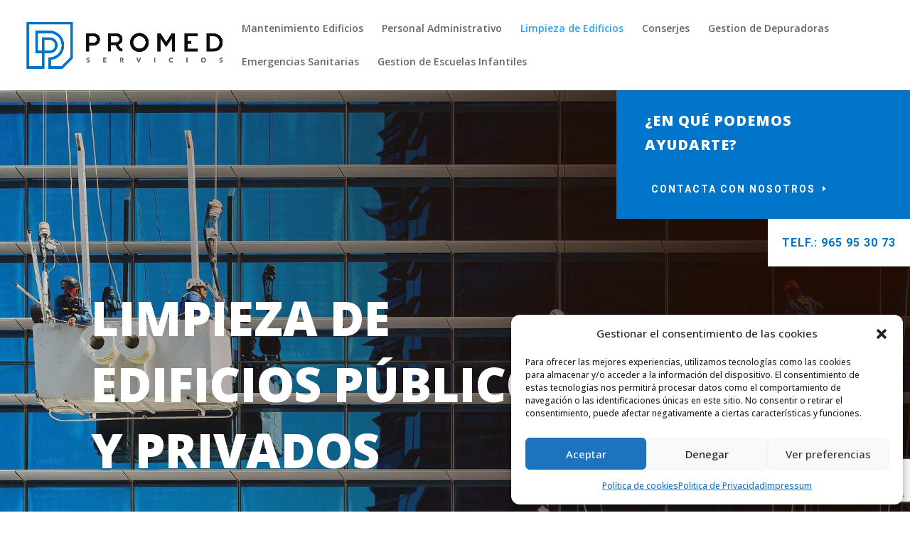

--- FILE ---
content_type: text/html; charset=utf-8
request_url: https://www.google.com/recaptcha/api2/anchor?ar=1&k=6LdrAIUjAAAAANBb5rFJ130ZnT-mhrWzacEOg8Lx&co=aHR0cHM6Ly9wcm9tZWRzZXJ2aWNpb3MuY29tOjQ0Mw..&hl=en&v=PoyoqOPhxBO7pBk68S4YbpHZ&size=invisible&anchor-ms=20000&execute-ms=30000&cb=a7yy58hv907t
body_size: 48693
content:
<!DOCTYPE HTML><html dir="ltr" lang="en"><head><meta http-equiv="Content-Type" content="text/html; charset=UTF-8">
<meta http-equiv="X-UA-Compatible" content="IE=edge">
<title>reCAPTCHA</title>
<style type="text/css">
/* cyrillic-ext */
@font-face {
  font-family: 'Roboto';
  font-style: normal;
  font-weight: 400;
  font-stretch: 100%;
  src: url(//fonts.gstatic.com/s/roboto/v48/KFO7CnqEu92Fr1ME7kSn66aGLdTylUAMa3GUBHMdazTgWw.woff2) format('woff2');
  unicode-range: U+0460-052F, U+1C80-1C8A, U+20B4, U+2DE0-2DFF, U+A640-A69F, U+FE2E-FE2F;
}
/* cyrillic */
@font-face {
  font-family: 'Roboto';
  font-style: normal;
  font-weight: 400;
  font-stretch: 100%;
  src: url(//fonts.gstatic.com/s/roboto/v48/KFO7CnqEu92Fr1ME7kSn66aGLdTylUAMa3iUBHMdazTgWw.woff2) format('woff2');
  unicode-range: U+0301, U+0400-045F, U+0490-0491, U+04B0-04B1, U+2116;
}
/* greek-ext */
@font-face {
  font-family: 'Roboto';
  font-style: normal;
  font-weight: 400;
  font-stretch: 100%;
  src: url(//fonts.gstatic.com/s/roboto/v48/KFO7CnqEu92Fr1ME7kSn66aGLdTylUAMa3CUBHMdazTgWw.woff2) format('woff2');
  unicode-range: U+1F00-1FFF;
}
/* greek */
@font-face {
  font-family: 'Roboto';
  font-style: normal;
  font-weight: 400;
  font-stretch: 100%;
  src: url(//fonts.gstatic.com/s/roboto/v48/KFO7CnqEu92Fr1ME7kSn66aGLdTylUAMa3-UBHMdazTgWw.woff2) format('woff2');
  unicode-range: U+0370-0377, U+037A-037F, U+0384-038A, U+038C, U+038E-03A1, U+03A3-03FF;
}
/* math */
@font-face {
  font-family: 'Roboto';
  font-style: normal;
  font-weight: 400;
  font-stretch: 100%;
  src: url(//fonts.gstatic.com/s/roboto/v48/KFO7CnqEu92Fr1ME7kSn66aGLdTylUAMawCUBHMdazTgWw.woff2) format('woff2');
  unicode-range: U+0302-0303, U+0305, U+0307-0308, U+0310, U+0312, U+0315, U+031A, U+0326-0327, U+032C, U+032F-0330, U+0332-0333, U+0338, U+033A, U+0346, U+034D, U+0391-03A1, U+03A3-03A9, U+03B1-03C9, U+03D1, U+03D5-03D6, U+03F0-03F1, U+03F4-03F5, U+2016-2017, U+2034-2038, U+203C, U+2040, U+2043, U+2047, U+2050, U+2057, U+205F, U+2070-2071, U+2074-208E, U+2090-209C, U+20D0-20DC, U+20E1, U+20E5-20EF, U+2100-2112, U+2114-2115, U+2117-2121, U+2123-214F, U+2190, U+2192, U+2194-21AE, U+21B0-21E5, U+21F1-21F2, U+21F4-2211, U+2213-2214, U+2216-22FF, U+2308-230B, U+2310, U+2319, U+231C-2321, U+2336-237A, U+237C, U+2395, U+239B-23B7, U+23D0, U+23DC-23E1, U+2474-2475, U+25AF, U+25B3, U+25B7, U+25BD, U+25C1, U+25CA, U+25CC, U+25FB, U+266D-266F, U+27C0-27FF, U+2900-2AFF, U+2B0E-2B11, U+2B30-2B4C, U+2BFE, U+3030, U+FF5B, U+FF5D, U+1D400-1D7FF, U+1EE00-1EEFF;
}
/* symbols */
@font-face {
  font-family: 'Roboto';
  font-style: normal;
  font-weight: 400;
  font-stretch: 100%;
  src: url(//fonts.gstatic.com/s/roboto/v48/KFO7CnqEu92Fr1ME7kSn66aGLdTylUAMaxKUBHMdazTgWw.woff2) format('woff2');
  unicode-range: U+0001-000C, U+000E-001F, U+007F-009F, U+20DD-20E0, U+20E2-20E4, U+2150-218F, U+2190, U+2192, U+2194-2199, U+21AF, U+21E6-21F0, U+21F3, U+2218-2219, U+2299, U+22C4-22C6, U+2300-243F, U+2440-244A, U+2460-24FF, U+25A0-27BF, U+2800-28FF, U+2921-2922, U+2981, U+29BF, U+29EB, U+2B00-2BFF, U+4DC0-4DFF, U+FFF9-FFFB, U+10140-1018E, U+10190-1019C, U+101A0, U+101D0-101FD, U+102E0-102FB, U+10E60-10E7E, U+1D2C0-1D2D3, U+1D2E0-1D37F, U+1F000-1F0FF, U+1F100-1F1AD, U+1F1E6-1F1FF, U+1F30D-1F30F, U+1F315, U+1F31C, U+1F31E, U+1F320-1F32C, U+1F336, U+1F378, U+1F37D, U+1F382, U+1F393-1F39F, U+1F3A7-1F3A8, U+1F3AC-1F3AF, U+1F3C2, U+1F3C4-1F3C6, U+1F3CA-1F3CE, U+1F3D4-1F3E0, U+1F3ED, U+1F3F1-1F3F3, U+1F3F5-1F3F7, U+1F408, U+1F415, U+1F41F, U+1F426, U+1F43F, U+1F441-1F442, U+1F444, U+1F446-1F449, U+1F44C-1F44E, U+1F453, U+1F46A, U+1F47D, U+1F4A3, U+1F4B0, U+1F4B3, U+1F4B9, U+1F4BB, U+1F4BF, U+1F4C8-1F4CB, U+1F4D6, U+1F4DA, U+1F4DF, U+1F4E3-1F4E6, U+1F4EA-1F4ED, U+1F4F7, U+1F4F9-1F4FB, U+1F4FD-1F4FE, U+1F503, U+1F507-1F50B, U+1F50D, U+1F512-1F513, U+1F53E-1F54A, U+1F54F-1F5FA, U+1F610, U+1F650-1F67F, U+1F687, U+1F68D, U+1F691, U+1F694, U+1F698, U+1F6AD, U+1F6B2, U+1F6B9-1F6BA, U+1F6BC, U+1F6C6-1F6CF, U+1F6D3-1F6D7, U+1F6E0-1F6EA, U+1F6F0-1F6F3, U+1F6F7-1F6FC, U+1F700-1F7FF, U+1F800-1F80B, U+1F810-1F847, U+1F850-1F859, U+1F860-1F887, U+1F890-1F8AD, U+1F8B0-1F8BB, U+1F8C0-1F8C1, U+1F900-1F90B, U+1F93B, U+1F946, U+1F984, U+1F996, U+1F9E9, U+1FA00-1FA6F, U+1FA70-1FA7C, U+1FA80-1FA89, U+1FA8F-1FAC6, U+1FACE-1FADC, U+1FADF-1FAE9, U+1FAF0-1FAF8, U+1FB00-1FBFF;
}
/* vietnamese */
@font-face {
  font-family: 'Roboto';
  font-style: normal;
  font-weight: 400;
  font-stretch: 100%;
  src: url(//fonts.gstatic.com/s/roboto/v48/KFO7CnqEu92Fr1ME7kSn66aGLdTylUAMa3OUBHMdazTgWw.woff2) format('woff2');
  unicode-range: U+0102-0103, U+0110-0111, U+0128-0129, U+0168-0169, U+01A0-01A1, U+01AF-01B0, U+0300-0301, U+0303-0304, U+0308-0309, U+0323, U+0329, U+1EA0-1EF9, U+20AB;
}
/* latin-ext */
@font-face {
  font-family: 'Roboto';
  font-style: normal;
  font-weight: 400;
  font-stretch: 100%;
  src: url(//fonts.gstatic.com/s/roboto/v48/KFO7CnqEu92Fr1ME7kSn66aGLdTylUAMa3KUBHMdazTgWw.woff2) format('woff2');
  unicode-range: U+0100-02BA, U+02BD-02C5, U+02C7-02CC, U+02CE-02D7, U+02DD-02FF, U+0304, U+0308, U+0329, U+1D00-1DBF, U+1E00-1E9F, U+1EF2-1EFF, U+2020, U+20A0-20AB, U+20AD-20C0, U+2113, U+2C60-2C7F, U+A720-A7FF;
}
/* latin */
@font-face {
  font-family: 'Roboto';
  font-style: normal;
  font-weight: 400;
  font-stretch: 100%;
  src: url(//fonts.gstatic.com/s/roboto/v48/KFO7CnqEu92Fr1ME7kSn66aGLdTylUAMa3yUBHMdazQ.woff2) format('woff2');
  unicode-range: U+0000-00FF, U+0131, U+0152-0153, U+02BB-02BC, U+02C6, U+02DA, U+02DC, U+0304, U+0308, U+0329, U+2000-206F, U+20AC, U+2122, U+2191, U+2193, U+2212, U+2215, U+FEFF, U+FFFD;
}
/* cyrillic-ext */
@font-face {
  font-family: 'Roboto';
  font-style: normal;
  font-weight: 500;
  font-stretch: 100%;
  src: url(//fonts.gstatic.com/s/roboto/v48/KFO7CnqEu92Fr1ME7kSn66aGLdTylUAMa3GUBHMdazTgWw.woff2) format('woff2');
  unicode-range: U+0460-052F, U+1C80-1C8A, U+20B4, U+2DE0-2DFF, U+A640-A69F, U+FE2E-FE2F;
}
/* cyrillic */
@font-face {
  font-family: 'Roboto';
  font-style: normal;
  font-weight: 500;
  font-stretch: 100%;
  src: url(//fonts.gstatic.com/s/roboto/v48/KFO7CnqEu92Fr1ME7kSn66aGLdTylUAMa3iUBHMdazTgWw.woff2) format('woff2');
  unicode-range: U+0301, U+0400-045F, U+0490-0491, U+04B0-04B1, U+2116;
}
/* greek-ext */
@font-face {
  font-family: 'Roboto';
  font-style: normal;
  font-weight: 500;
  font-stretch: 100%;
  src: url(//fonts.gstatic.com/s/roboto/v48/KFO7CnqEu92Fr1ME7kSn66aGLdTylUAMa3CUBHMdazTgWw.woff2) format('woff2');
  unicode-range: U+1F00-1FFF;
}
/* greek */
@font-face {
  font-family: 'Roboto';
  font-style: normal;
  font-weight: 500;
  font-stretch: 100%;
  src: url(//fonts.gstatic.com/s/roboto/v48/KFO7CnqEu92Fr1ME7kSn66aGLdTylUAMa3-UBHMdazTgWw.woff2) format('woff2');
  unicode-range: U+0370-0377, U+037A-037F, U+0384-038A, U+038C, U+038E-03A1, U+03A3-03FF;
}
/* math */
@font-face {
  font-family: 'Roboto';
  font-style: normal;
  font-weight: 500;
  font-stretch: 100%;
  src: url(//fonts.gstatic.com/s/roboto/v48/KFO7CnqEu92Fr1ME7kSn66aGLdTylUAMawCUBHMdazTgWw.woff2) format('woff2');
  unicode-range: U+0302-0303, U+0305, U+0307-0308, U+0310, U+0312, U+0315, U+031A, U+0326-0327, U+032C, U+032F-0330, U+0332-0333, U+0338, U+033A, U+0346, U+034D, U+0391-03A1, U+03A3-03A9, U+03B1-03C9, U+03D1, U+03D5-03D6, U+03F0-03F1, U+03F4-03F5, U+2016-2017, U+2034-2038, U+203C, U+2040, U+2043, U+2047, U+2050, U+2057, U+205F, U+2070-2071, U+2074-208E, U+2090-209C, U+20D0-20DC, U+20E1, U+20E5-20EF, U+2100-2112, U+2114-2115, U+2117-2121, U+2123-214F, U+2190, U+2192, U+2194-21AE, U+21B0-21E5, U+21F1-21F2, U+21F4-2211, U+2213-2214, U+2216-22FF, U+2308-230B, U+2310, U+2319, U+231C-2321, U+2336-237A, U+237C, U+2395, U+239B-23B7, U+23D0, U+23DC-23E1, U+2474-2475, U+25AF, U+25B3, U+25B7, U+25BD, U+25C1, U+25CA, U+25CC, U+25FB, U+266D-266F, U+27C0-27FF, U+2900-2AFF, U+2B0E-2B11, U+2B30-2B4C, U+2BFE, U+3030, U+FF5B, U+FF5D, U+1D400-1D7FF, U+1EE00-1EEFF;
}
/* symbols */
@font-face {
  font-family: 'Roboto';
  font-style: normal;
  font-weight: 500;
  font-stretch: 100%;
  src: url(//fonts.gstatic.com/s/roboto/v48/KFO7CnqEu92Fr1ME7kSn66aGLdTylUAMaxKUBHMdazTgWw.woff2) format('woff2');
  unicode-range: U+0001-000C, U+000E-001F, U+007F-009F, U+20DD-20E0, U+20E2-20E4, U+2150-218F, U+2190, U+2192, U+2194-2199, U+21AF, U+21E6-21F0, U+21F3, U+2218-2219, U+2299, U+22C4-22C6, U+2300-243F, U+2440-244A, U+2460-24FF, U+25A0-27BF, U+2800-28FF, U+2921-2922, U+2981, U+29BF, U+29EB, U+2B00-2BFF, U+4DC0-4DFF, U+FFF9-FFFB, U+10140-1018E, U+10190-1019C, U+101A0, U+101D0-101FD, U+102E0-102FB, U+10E60-10E7E, U+1D2C0-1D2D3, U+1D2E0-1D37F, U+1F000-1F0FF, U+1F100-1F1AD, U+1F1E6-1F1FF, U+1F30D-1F30F, U+1F315, U+1F31C, U+1F31E, U+1F320-1F32C, U+1F336, U+1F378, U+1F37D, U+1F382, U+1F393-1F39F, U+1F3A7-1F3A8, U+1F3AC-1F3AF, U+1F3C2, U+1F3C4-1F3C6, U+1F3CA-1F3CE, U+1F3D4-1F3E0, U+1F3ED, U+1F3F1-1F3F3, U+1F3F5-1F3F7, U+1F408, U+1F415, U+1F41F, U+1F426, U+1F43F, U+1F441-1F442, U+1F444, U+1F446-1F449, U+1F44C-1F44E, U+1F453, U+1F46A, U+1F47D, U+1F4A3, U+1F4B0, U+1F4B3, U+1F4B9, U+1F4BB, U+1F4BF, U+1F4C8-1F4CB, U+1F4D6, U+1F4DA, U+1F4DF, U+1F4E3-1F4E6, U+1F4EA-1F4ED, U+1F4F7, U+1F4F9-1F4FB, U+1F4FD-1F4FE, U+1F503, U+1F507-1F50B, U+1F50D, U+1F512-1F513, U+1F53E-1F54A, U+1F54F-1F5FA, U+1F610, U+1F650-1F67F, U+1F687, U+1F68D, U+1F691, U+1F694, U+1F698, U+1F6AD, U+1F6B2, U+1F6B9-1F6BA, U+1F6BC, U+1F6C6-1F6CF, U+1F6D3-1F6D7, U+1F6E0-1F6EA, U+1F6F0-1F6F3, U+1F6F7-1F6FC, U+1F700-1F7FF, U+1F800-1F80B, U+1F810-1F847, U+1F850-1F859, U+1F860-1F887, U+1F890-1F8AD, U+1F8B0-1F8BB, U+1F8C0-1F8C1, U+1F900-1F90B, U+1F93B, U+1F946, U+1F984, U+1F996, U+1F9E9, U+1FA00-1FA6F, U+1FA70-1FA7C, U+1FA80-1FA89, U+1FA8F-1FAC6, U+1FACE-1FADC, U+1FADF-1FAE9, U+1FAF0-1FAF8, U+1FB00-1FBFF;
}
/* vietnamese */
@font-face {
  font-family: 'Roboto';
  font-style: normal;
  font-weight: 500;
  font-stretch: 100%;
  src: url(//fonts.gstatic.com/s/roboto/v48/KFO7CnqEu92Fr1ME7kSn66aGLdTylUAMa3OUBHMdazTgWw.woff2) format('woff2');
  unicode-range: U+0102-0103, U+0110-0111, U+0128-0129, U+0168-0169, U+01A0-01A1, U+01AF-01B0, U+0300-0301, U+0303-0304, U+0308-0309, U+0323, U+0329, U+1EA0-1EF9, U+20AB;
}
/* latin-ext */
@font-face {
  font-family: 'Roboto';
  font-style: normal;
  font-weight: 500;
  font-stretch: 100%;
  src: url(//fonts.gstatic.com/s/roboto/v48/KFO7CnqEu92Fr1ME7kSn66aGLdTylUAMa3KUBHMdazTgWw.woff2) format('woff2');
  unicode-range: U+0100-02BA, U+02BD-02C5, U+02C7-02CC, U+02CE-02D7, U+02DD-02FF, U+0304, U+0308, U+0329, U+1D00-1DBF, U+1E00-1E9F, U+1EF2-1EFF, U+2020, U+20A0-20AB, U+20AD-20C0, U+2113, U+2C60-2C7F, U+A720-A7FF;
}
/* latin */
@font-face {
  font-family: 'Roboto';
  font-style: normal;
  font-weight: 500;
  font-stretch: 100%;
  src: url(//fonts.gstatic.com/s/roboto/v48/KFO7CnqEu92Fr1ME7kSn66aGLdTylUAMa3yUBHMdazQ.woff2) format('woff2');
  unicode-range: U+0000-00FF, U+0131, U+0152-0153, U+02BB-02BC, U+02C6, U+02DA, U+02DC, U+0304, U+0308, U+0329, U+2000-206F, U+20AC, U+2122, U+2191, U+2193, U+2212, U+2215, U+FEFF, U+FFFD;
}
/* cyrillic-ext */
@font-face {
  font-family: 'Roboto';
  font-style: normal;
  font-weight: 900;
  font-stretch: 100%;
  src: url(//fonts.gstatic.com/s/roboto/v48/KFO7CnqEu92Fr1ME7kSn66aGLdTylUAMa3GUBHMdazTgWw.woff2) format('woff2');
  unicode-range: U+0460-052F, U+1C80-1C8A, U+20B4, U+2DE0-2DFF, U+A640-A69F, U+FE2E-FE2F;
}
/* cyrillic */
@font-face {
  font-family: 'Roboto';
  font-style: normal;
  font-weight: 900;
  font-stretch: 100%;
  src: url(//fonts.gstatic.com/s/roboto/v48/KFO7CnqEu92Fr1ME7kSn66aGLdTylUAMa3iUBHMdazTgWw.woff2) format('woff2');
  unicode-range: U+0301, U+0400-045F, U+0490-0491, U+04B0-04B1, U+2116;
}
/* greek-ext */
@font-face {
  font-family: 'Roboto';
  font-style: normal;
  font-weight: 900;
  font-stretch: 100%;
  src: url(//fonts.gstatic.com/s/roboto/v48/KFO7CnqEu92Fr1ME7kSn66aGLdTylUAMa3CUBHMdazTgWw.woff2) format('woff2');
  unicode-range: U+1F00-1FFF;
}
/* greek */
@font-face {
  font-family: 'Roboto';
  font-style: normal;
  font-weight: 900;
  font-stretch: 100%;
  src: url(//fonts.gstatic.com/s/roboto/v48/KFO7CnqEu92Fr1ME7kSn66aGLdTylUAMa3-UBHMdazTgWw.woff2) format('woff2');
  unicode-range: U+0370-0377, U+037A-037F, U+0384-038A, U+038C, U+038E-03A1, U+03A3-03FF;
}
/* math */
@font-face {
  font-family: 'Roboto';
  font-style: normal;
  font-weight: 900;
  font-stretch: 100%;
  src: url(//fonts.gstatic.com/s/roboto/v48/KFO7CnqEu92Fr1ME7kSn66aGLdTylUAMawCUBHMdazTgWw.woff2) format('woff2');
  unicode-range: U+0302-0303, U+0305, U+0307-0308, U+0310, U+0312, U+0315, U+031A, U+0326-0327, U+032C, U+032F-0330, U+0332-0333, U+0338, U+033A, U+0346, U+034D, U+0391-03A1, U+03A3-03A9, U+03B1-03C9, U+03D1, U+03D5-03D6, U+03F0-03F1, U+03F4-03F5, U+2016-2017, U+2034-2038, U+203C, U+2040, U+2043, U+2047, U+2050, U+2057, U+205F, U+2070-2071, U+2074-208E, U+2090-209C, U+20D0-20DC, U+20E1, U+20E5-20EF, U+2100-2112, U+2114-2115, U+2117-2121, U+2123-214F, U+2190, U+2192, U+2194-21AE, U+21B0-21E5, U+21F1-21F2, U+21F4-2211, U+2213-2214, U+2216-22FF, U+2308-230B, U+2310, U+2319, U+231C-2321, U+2336-237A, U+237C, U+2395, U+239B-23B7, U+23D0, U+23DC-23E1, U+2474-2475, U+25AF, U+25B3, U+25B7, U+25BD, U+25C1, U+25CA, U+25CC, U+25FB, U+266D-266F, U+27C0-27FF, U+2900-2AFF, U+2B0E-2B11, U+2B30-2B4C, U+2BFE, U+3030, U+FF5B, U+FF5D, U+1D400-1D7FF, U+1EE00-1EEFF;
}
/* symbols */
@font-face {
  font-family: 'Roboto';
  font-style: normal;
  font-weight: 900;
  font-stretch: 100%;
  src: url(//fonts.gstatic.com/s/roboto/v48/KFO7CnqEu92Fr1ME7kSn66aGLdTylUAMaxKUBHMdazTgWw.woff2) format('woff2');
  unicode-range: U+0001-000C, U+000E-001F, U+007F-009F, U+20DD-20E0, U+20E2-20E4, U+2150-218F, U+2190, U+2192, U+2194-2199, U+21AF, U+21E6-21F0, U+21F3, U+2218-2219, U+2299, U+22C4-22C6, U+2300-243F, U+2440-244A, U+2460-24FF, U+25A0-27BF, U+2800-28FF, U+2921-2922, U+2981, U+29BF, U+29EB, U+2B00-2BFF, U+4DC0-4DFF, U+FFF9-FFFB, U+10140-1018E, U+10190-1019C, U+101A0, U+101D0-101FD, U+102E0-102FB, U+10E60-10E7E, U+1D2C0-1D2D3, U+1D2E0-1D37F, U+1F000-1F0FF, U+1F100-1F1AD, U+1F1E6-1F1FF, U+1F30D-1F30F, U+1F315, U+1F31C, U+1F31E, U+1F320-1F32C, U+1F336, U+1F378, U+1F37D, U+1F382, U+1F393-1F39F, U+1F3A7-1F3A8, U+1F3AC-1F3AF, U+1F3C2, U+1F3C4-1F3C6, U+1F3CA-1F3CE, U+1F3D4-1F3E0, U+1F3ED, U+1F3F1-1F3F3, U+1F3F5-1F3F7, U+1F408, U+1F415, U+1F41F, U+1F426, U+1F43F, U+1F441-1F442, U+1F444, U+1F446-1F449, U+1F44C-1F44E, U+1F453, U+1F46A, U+1F47D, U+1F4A3, U+1F4B0, U+1F4B3, U+1F4B9, U+1F4BB, U+1F4BF, U+1F4C8-1F4CB, U+1F4D6, U+1F4DA, U+1F4DF, U+1F4E3-1F4E6, U+1F4EA-1F4ED, U+1F4F7, U+1F4F9-1F4FB, U+1F4FD-1F4FE, U+1F503, U+1F507-1F50B, U+1F50D, U+1F512-1F513, U+1F53E-1F54A, U+1F54F-1F5FA, U+1F610, U+1F650-1F67F, U+1F687, U+1F68D, U+1F691, U+1F694, U+1F698, U+1F6AD, U+1F6B2, U+1F6B9-1F6BA, U+1F6BC, U+1F6C6-1F6CF, U+1F6D3-1F6D7, U+1F6E0-1F6EA, U+1F6F0-1F6F3, U+1F6F7-1F6FC, U+1F700-1F7FF, U+1F800-1F80B, U+1F810-1F847, U+1F850-1F859, U+1F860-1F887, U+1F890-1F8AD, U+1F8B0-1F8BB, U+1F8C0-1F8C1, U+1F900-1F90B, U+1F93B, U+1F946, U+1F984, U+1F996, U+1F9E9, U+1FA00-1FA6F, U+1FA70-1FA7C, U+1FA80-1FA89, U+1FA8F-1FAC6, U+1FACE-1FADC, U+1FADF-1FAE9, U+1FAF0-1FAF8, U+1FB00-1FBFF;
}
/* vietnamese */
@font-face {
  font-family: 'Roboto';
  font-style: normal;
  font-weight: 900;
  font-stretch: 100%;
  src: url(//fonts.gstatic.com/s/roboto/v48/KFO7CnqEu92Fr1ME7kSn66aGLdTylUAMa3OUBHMdazTgWw.woff2) format('woff2');
  unicode-range: U+0102-0103, U+0110-0111, U+0128-0129, U+0168-0169, U+01A0-01A1, U+01AF-01B0, U+0300-0301, U+0303-0304, U+0308-0309, U+0323, U+0329, U+1EA0-1EF9, U+20AB;
}
/* latin-ext */
@font-face {
  font-family: 'Roboto';
  font-style: normal;
  font-weight: 900;
  font-stretch: 100%;
  src: url(//fonts.gstatic.com/s/roboto/v48/KFO7CnqEu92Fr1ME7kSn66aGLdTylUAMa3KUBHMdazTgWw.woff2) format('woff2');
  unicode-range: U+0100-02BA, U+02BD-02C5, U+02C7-02CC, U+02CE-02D7, U+02DD-02FF, U+0304, U+0308, U+0329, U+1D00-1DBF, U+1E00-1E9F, U+1EF2-1EFF, U+2020, U+20A0-20AB, U+20AD-20C0, U+2113, U+2C60-2C7F, U+A720-A7FF;
}
/* latin */
@font-face {
  font-family: 'Roboto';
  font-style: normal;
  font-weight: 900;
  font-stretch: 100%;
  src: url(//fonts.gstatic.com/s/roboto/v48/KFO7CnqEu92Fr1ME7kSn66aGLdTylUAMa3yUBHMdazQ.woff2) format('woff2');
  unicode-range: U+0000-00FF, U+0131, U+0152-0153, U+02BB-02BC, U+02C6, U+02DA, U+02DC, U+0304, U+0308, U+0329, U+2000-206F, U+20AC, U+2122, U+2191, U+2193, U+2212, U+2215, U+FEFF, U+FFFD;
}

</style>
<link rel="stylesheet" type="text/css" href="https://www.gstatic.com/recaptcha/releases/PoyoqOPhxBO7pBk68S4YbpHZ/styles__ltr.css">
<script nonce="iy-jGJAGSYp7y6g1iKBoxg" type="text/javascript">window['__recaptcha_api'] = 'https://www.google.com/recaptcha/api2/';</script>
<script type="text/javascript" src="https://www.gstatic.com/recaptcha/releases/PoyoqOPhxBO7pBk68S4YbpHZ/recaptcha__en.js" nonce="iy-jGJAGSYp7y6g1iKBoxg">
      
    </script></head>
<body><div id="rc-anchor-alert" class="rc-anchor-alert"></div>
<input type="hidden" id="recaptcha-token" value="[base64]">
<script type="text/javascript" nonce="iy-jGJAGSYp7y6g1iKBoxg">
      recaptcha.anchor.Main.init("[\x22ainput\x22,[\x22bgdata\x22,\x22\x22,\[base64]/[base64]/[base64]/ZyhXLGgpOnEoW04sMjEsbF0sVywwKSxoKSxmYWxzZSxmYWxzZSl9Y2F0Y2goayl7RygzNTgsVyk/[base64]/[base64]/[base64]/[base64]/[base64]/[base64]/[base64]/bmV3IEJbT10oRFswXSk6dz09Mj9uZXcgQltPXShEWzBdLERbMV0pOnc9PTM/bmV3IEJbT10oRFswXSxEWzFdLERbMl0pOnc9PTQ/[base64]/[base64]/[base64]/[base64]/[base64]\\u003d\x22,\[base64]\\u003d\\u003d\x22,\[base64]/DuDfDqhnCrsOlwp1fw6Acw5/[base64]/CksKqwpNjw4McwrlAw4zDtWnCiWDDl17DrcKZw5HDszB1wpRTd8KzG8KSBcO6wpDCs8K5ecKawpVrO1dqOcKzDcOmw6wLwoJBY8K1wp4/bCVjw6prVsKSwo0uw5XDmmt/[base64]/Dl8KWNB8qw7MJWsOzwpAkccONW2hbdMOuI8OTbMOuwpDCjmLCtFgIM8OqNSbCtMKewpbDgUF4wrpEOsOmM8Oyw6/DnxB4w5/DvH5Sw77CtsKywo7DicOgwr3CuULDlCZmw6vCjQHCh8KkJkg5w5fDsMKbEVLCqcKJw7gYF0rDgFDCoMKxwqbClQ8vwovCpALCqsOnw5AUwpAjw6HDjh0KGMK7w7jDrUw9G8OnUcKxKTLDhMKyRgzCpcKDw6MGwr0QMyXCrsO/wqMZY8O/wq4dT8OTRcONIsO2LSVcw48VwpRUw4XDh1jDpw/CssOmwpXCscKxFsKjw7HCtjHDvcOYUcO6eFE7MhgENMK9wpPCnAw6w7/[base64]/Do8O5w7vCo2gmwotpwqvDvAPCj2JQwpHDmsKTwrDDjVtQw6hpLMKWCcOQwpYGWsK5CUU8w4vCmhjDusKswrEWFcK5GycywqA5wrkQNgTDkgYyw7EBw61nw5nCkUPDuHwCw53CkBkII1zCsl9QwoHCl07DikPDh8Owejcjw7bCrSjDtD3DmcO3w6nCksKQw558wpoBRB/[base64]/DqGzDsTt5XBhVw51HCMKkAMKOw4cVF8KtG8KIRlsAwq3Cn8KVw73Ck0vDhDrCiXZTwqoNw4djw7jDkhlAwrXDhU0pJ8OGwrtmw5HDtsOBw5o2w5F/I8KhA1LDjDEOOcOeLDkEwoHCosOhPMO/Mn0Pw4FYZMKaJcKZw7FJw7nCqcOfWBYdw68dwpbCgRXCv8OcWcOgFxfDlMO8wph+w64Yw4jDuDzCnXlSwolECijDjGQ+JMOCw6zDjEUnw7fCtsO/G14hw4HCv8Ogw5zDocOHS0JVwqwHwprChQc4aD/DmBvCsMOSwq/[base64]/DuMKew5BjaMKPMiDDkFhYwqx8wrHDncOwZcOdwpTCo8KrwrnCtFpgw67Cu8KSLxrDrMOhw7wtCMKzGBEeCsKvcsOcw6rDjkcZE8OJaMObw6PClDfCkcO6RMOhGg3CrcKcKMK1w5w/bzcrRsKcPcOCw6fCucK2woNMdsKyf8OXw6VIw6bDpsKcBkrDkDU6wq5NLHVtw4bDtznCscOjSnBIwrcsOlbDucOwwoLDgcOfwrbCg8OnwoDCqzRWwpLDiXDCsMKOwowcZynDvsObw43CpcKlw6FOw43DrE91QGPCm0nCoFt9d1DDj3kJwrfCuVE6BcOEKURnQMKCwr/DsMOIw4fDuGEcHMK3D8KNFcOiw7EXLMKQHsKxwoTDr2TCpsOBwrlXwpnCsCRDN3/ChcOzwpRiBEV4w4ZZw5UGTsKLw7TCl3hWw54mNyrDnsK6w6hTw7/Dr8KeZcKPWit8Ag5Se8OwwonCqMKyYRQ/[base64]/w7LChVtAPsKSw7zDlsObwpwkwqbDniJFQMKcIHwLEcOvw7o9JMOPWcOUC3rCuilUI8K9XyrDgcO8VyLCssK7wqHDl8KKMsO8worDkmLCtMOZw6fCiBPDlFbDlMOwT8KBw6ERYQxYwqgKCBU2w7/[base64]/CjjALK8OHD8KUTMO6w4RlGRHDpcOcw5zDh8OCwp/CmcKlw50BDsKMw5TDmcKwXjDCtcKHXcOww6xnwr/Cj8KUwo5HF8KsHsKBwq1Tw6vCrsKhTEDDkMKFw7/DrXsJwrEPYsKfw6dpZ3rCncKcQ1gewpbColVgwpLDlnbCizHDpjfCtnd8wprDtMOdwpLCusOHwqMYQ8OxVcOiTsKdDRHCrcKgMT9mwo3DuD5cwrlZAx8FGGI0w6HChMOuw6XDocK5woAPw5hRSWcrwppEew7CicOiw4nDmcKcw5vDmQPDvVF4w4HCpMO0LMOgXCTDsH/DrEnDucKZRg8wRE3Cpl7DqsKPwqA7FQR6w6fCnh9FUATCimPDrVM6cRnClMO5D8OpSxZ/woRrC8Kaw6IyTF4gX8OPw7rCi8KJTihIw7zDpsKHN1ARU8OWG8O7RyXCjTUjwr7Dj8KjwrcdJFnDtsO9DsK2MULCly/[base64]/akbCsjFsw7PDqkXDm8KhdsKmc8KUZRjCpcOfTVHDrQkwDcKRfMOkw7ERw5haLAFjwo1Dw581TsO0P8KWwpU8PsKpw5zDosKFIRR4w4Jvw7LDogM9w4jDmcKGOB3DqsKWw4gSB8OTK8OkwpXDm8OzXcOqFDEKw4g6I8KQTcKww5rChiE4wodFIxR/wr3Do8KHJMOVwqYmw6PCtMOqw57CnXpvH8OzH8OPfwbCvQbDtMOBw73DpcO/wo3DvsOeKkhawqpBQiJ+Z8O+JyDDhMOoCMKLE8OdwqPComjDiFs0wrZDwplEwozDiDpnKsKLw7fClwp1wqN7FsOsw6vCv8OYw7AKGMKkHF1Mw6HDhsOEbsKpdsOZCMKGwoBow7jDq2J7w4V+Mwlsw7/Dk8O1wqDCujNJc8O4w4PDtMKhTsOUHsOSex45wrplw5XCksOowpPCuMKrHcOcwqwYwr8wTsKmwpHCqRMcP8KaAcK1wpt8LSvDpUvDngrDhkbDsMOmwqhcw7bCsMOnw41eTyzCjwnCogB1w4taaEfClAvCn8K3wpdWPnQXw5bCi8KRw4/Cg8KqMAVbw48Twr8CCQVKdcK1USDDr8Olw53CksKuwrnDoMO/wprCtWzCkMOGUALCrSALOlhFwrzDqcO0f8KdFsKSB1nDgsK0w7UeQMKiBGVQV8Kzb8K+cBnDg0zDmMOGwpfDrcKoXcOGwqrDs8Kww7zDt2wrw5olw58TGmwpITQDwpTClmXDmnjDmQTDujfCsm/DrgfDm8Oow7A5CFnCmWRDB8O7wpoAwq/DgcKcwr4jw4sKPcOOEcOUwr9NIsKkw6fCisK3w7E8w5Rww4ZmwpBEFMOswpdqOh3ClnNpw6HDgQTCtcORwooFF0DCgAlAwrpHw6cROMOHZcOhwqEAw7lRw610wrlPfn/[base64]/NcOHUsKAwqVyw7FXEHh3UMKZw5EAKcOow6bCocOJw7sZOhDCuMONUsO+wqLDrVTDhTQNw40bwrt1wr9lKcOeYMKvw5o5eE3DglvCiXLCk8OLfxlaFBMZw57Csh9OHsOewrtSw6VEw43DiB3CsMOXB8KeGsKSIcOEwqMbwqo/Z10GOm5rwr81wqM9w4M4NxfDg8KjLMOCw6x4wqPCr8KXw5XCiWNMwpvCo8KzfMKrwpTDvsKIOHPCmFrCpsO9wo/DqMOIPsOlQD/CncKbwqzDpBHClcOJO0rCoMK5ch0Qw448w7bDgjTDt3LDsMKxw7kfG3rDlUnDlcKNTsOEWcONcMOdfgTDhHxLwrZDPMOyRUUmZw5Ew5fCr8K6EDbCncOswr3Cj8O6H15meW/DncKxdcOfR3w0Kk8bwoHCjRt3w6HCvsObAygbw4DCqcKPw7hjw5daw7TCh0Y1w4spSzx2w4fCpsKcwrHCijjDqBFdLcOnPsK9w5fDrsO2w74uBmh/ZFwUS8Ofa8KDMMOJVWvCi8KXRMKZGMKcwr7DuxPChBwbV1s0w5zDiMKUDiTCsMO4c3nCjsK6CSXDuArDk1/DpAPDuMKKw4o6wqDCsWZlfEvDjMODYcKDwqETfGPCp8OnHx85w5w8PzZHSBg6worDoMOcwqAgwoDCpcKaQsO1OMKtdSXClcOof8OLHcOtwo1bWDjDtsOtEsKKf8Orwqhuby4jwrnDomQ+FcOKwqXDr8K/wpM1w4XCvDNsKWNWIMKIBcKAw7g/wp9xfsKcc0pWw5zCkzTDjXXCmcOjwrXCk8Ofw4Ffw4o/SsO/w4zClMO4alnCiSZOw7PDmVZCw50QVsO4dsOtLiEjwotodsOCw6rCnMKZGcOHGMKOwqlDT0fCn8KQPsKcXcKrOCo/wotDwqgRQcOhwrXCncOnwqJPB8KgdnAvw5MUw5bCoFjDo8K9w48xwr/Ds8KUF8K/DcK2ZxUUwooPKA7Dv8OLBUZjw5PClMKsTMOTDBzCt3TCiTEjScKmUsOBY8O5TcO7fsOSB8KGw5vCoDTDon7DtsKNaUTCjFXCkcKvY8K5wr/[base64]/CjyfCpVfCvETDv2tHwp9RTG42D8K/[base64]/Crn7ClAHCjEbDl8KCCEnCkMKZFMKtSMK6Gwpgw7rCuR7DlSMSwp/CrsOWw59AKMKfAy01IMKMw5wWwpvCqMOTAMKncxRxwp/DlT7DuxAqdwnDjsO5w409w4J6w6zCsVHCv8K6Z8Oywpl7LcOxCsO3w5vDkXAVAsOxdRnCqhHDox0kYsOXwrXCrj4mK8KYwr1SdcOHYDnCrsKwZsKpScO/[base64]/CgsOWwp7DmsOmw684J8KKK8O7w6jDh8K7wpNcwp7DvMODRVAIWRl+w45cUFoxw44XwqYGGijCmsKxw7s2w5NRbxbCp8OzTyPCqBoOwpLChcK+czLDg34AwrDDoMKWw4LDksKswqAtwppPOloLbcOaw4XDvQjCv2VJew/CoMOvWMO+wpfDk8Kgw4bCjcKrw67CqyJ3wo8JAcKaRsO8w6PCgmwxw6UmVsK6FsKZwozDlsO5wp1EHcKiwqcuCMKnXgdmw47ChcKnwqnDlg0BZX5Ga8KiwqbDiDl0w700T8OGwqt3T8K/[base64]/Cok7Dlx5fL8OgwqbCo8KAFz5fKcOtwrp5wqzCp0zCscKoE2UCw5phw6hYCcOdEB4DOsOBDcOgw6fCuCBqwrIHwo7DgGoRwrsvw7nDusKgecKOwq7DoSt9wrRAOSh6w7DDpsK3wr3DqcKcQk/Dt2bCisOdUAE1EHzDicKYf8ObUQk1ISgrL1HDk8O/[base64]/DhsK4w7VmwrXChMOkXsOhCsOfKD7Cm8Orw6dgwpAKwpw/UAHCmxnCnCpqEcOjDE7DqsKhBcK4Rn7CucOpPMOvBQfDhsO9JlzDjEvCrcOAS8KcZ23DksKTOU8McmN0Q8OJI3kiw6pUBMKKw6NCw7DCllU7wojCp8K4w7XDgcKDGMKgczs8PScody/CuMOQNkMSJsKkbkbChMKCw73CrEQqw6XCscOaaTYMwpQcKsKeWcK0Rj/Cu8OCwqcvNmPDhcOvGcO6w5Yhwr/DnBPCpzPDsAVNw50fwqLCkMOUwpgQCFXDlcObw43Dlkt3w4LDg8KeHMKKw7bCvwjDqsOIwp7CrMKnwoDDgMOaw7HDq1/DisOXw4dCZRphwpDCvMKOw4rDnw18HQnCumRoHcK5f8OowonCi8K1wr1kw7hVUsOCXRXCuB3DpGbCqcKFF8OCw59DIMOXWcOuwqXCk8OJPsOJWcKCwqbCpVoaJcKYTRLCnWrDsUrDm2EMw70uAnLDkcKZwo/DhcKZOsKLIMKYQMKJbMKZBmBZw48AXm44woHCpMOqDDvDssK/McOrwpIzwqQOQ8OxwpDDrsK8KcOjCCHDjMK5KCNteWbCj1dLw7M2w73DgsOFYMKObsKRw45dwqAaWVhgAlXDkcK4wp/CscO/S0xUVcOWICUqw6FNGDFRAMOVXMOlCyDCiGfCoQFmwr3CuEjDlyDCkX0yw6lxcz82VMK5XsKONil/AjVBEMOPwrLDiDjDrMOYwpPCiV7CgsOpwpwIPyXCksKYTsO2L2xLwopZwqfChsOZw5PCoMK3w5VrfsO+w7hJS8OuE0xFUzPDtVPChmfDscKrw7zDtsKawqHCt1xLKsOFVBDDgsKmwqUrFUPDr2DDl2LDkMKvwpHCusOTw7d8OlXCqxDCpVtvH8KpwrvDmB3Cp3/CqVVlBMOow64uLT4LMsKwwqojw6fCrsOVw5xxwrjCkig5wqTCqgnCvcK2wpRdbV3CqAzDnmTCtA/Dq8O+wpVswrnCjSAlAMK8dh7DjxUvLATCsQ3DsMOpw77CsMOywp/DpwHCkV0JV8OfwozClsKoR8Klw71wwqrDjsKew61xwrwRwroWLcKnwrpIdMOCwqc/w5VyY8KUw7lqw7HDt2VEwqXDm8O5cWnCkR1iOTLCs8Osb8O9w5zCssOgwq0LAXzDhMO0wpjCp8KmX8Oncl7Cjy5Twrphwo/CgcK7wqPDp8K7X8KEw7BowrQMwqDCm8O0VmxUQFV7woZ7wogYw7LCqMKCw4/CkzjDi0bDlsK9ASrCrsKIXsOre8KZeMK4aAfDrsOfwqoRwqnCiWVxIHjCncKuw5FwY8K/MBbClljDtG80wql7TyV8wrUresKWGX3ClR7CgsOiw5FdwpE/w7bCiybDtsKIwplZwq96woJmwosXQg/CssKvw58rKMKZY8O/[base64]/CrMKOa8O4wqPCqcOfw7XDnj8pw7zCrhEUwotQwoZuwqjCg8OtaErCq1Vqbx0QIhdUMsO6wrsLW8O0w54/[base64]/wod+QEvCrcKfwr3DocO6wq/Ci8KOw5xRQMOAN09Qw4rDisOWQlbCq2FXNsKgI0fCpcKaw4xiSsKVwolWwoPDgsOdC0tuwoLCv8O6Mh8pwonDugTDh13DisOSOcOqGwc2w4LCoQLCtzbCrBhlw6tfFMO4wrTDlj97wrdCwq4CQMO5wrgqGQLDggbDm8K0wrpeLMKfw6dtw7Eiwo1jw7BIwpVmw4/Dg8KfMEjDin94w65rwqDDrEPDj3Rww7hJwqh8wqxzw5vDhXoGQcKpBsOqw6/Do8K3w448w7vCpsOjw5LCoSQvwoEjwrzDnTjDpivCkFvCpmbCi8Onw7bDkcOYH31awoIUwqDDnlfCocKfwqTDnjFbPnnDiMO2RzclN8Kdf0Afw5vDgDPCvsOaNirCmsK/LcKIwo3DicO6wo3Dl8KWwo3CpnJZwqsdKcKLw4w7wrUmw5/DuFrCk8OGSijDtcOtcSjCnMKVUXcjFcO8f8OwwonCosOEwqjDg0wPcmPDo8K4w6A5wpXDuBnCicOvw4rCpMO4wpcIwqXDhcOLGwvDrypmFwfDiCR0w65/BUDCoxTCk8KtIRHDucKEwoYzNTpFJ8KOL8OTw7nDlsKNw6nCnmMAcGDCpcOSAMKtwqd3ZVjCg8K6wrnDnwEuHjzDucOFVMKlwrzCimtmwp9Aw4TClMOqbcOUw6PCokTDkxFew6rDmjBmwpLDl8KfwpXCl8OwYsObwprCiGjCk03CqUNRw6/DtVTCnMK6HVACbcOiw7jDqyBvHT/DhMKkNMKQwqXDvgDDmsK2BsOCHkpzZ8OhSsOGTiEfQMOyCMONwobCjsKHw5bDkwobwrl7w6HDl8KOP8K3WsKsK8OsIcO5Z8Osw7vDkmPCrFHCt1JgPMORwp/[base64]/CkjdEZE7CjQzCtyPCpMOmNxDCpcKkw7/DvUh2w4xGw6vCggnDhMKPEsOww7TCosOkwqXCl1Vgw6TDvQR+w4LCjcKEworCgB1/wrzCsHfChsK0LcKiwpXClWcgwoxNUF/Cn8KmwoAMwqpgWTdjw67Dkhpwwr1+woDDhAs1JDJIw5MnwrrCuFctw7Fnw4nDsV3Dm8OCN8OXw4TDlMORX8O3w6xTHcKQwr0OwowYw77CkMOvI3B7wr/CvcKGwrEZw5LCiTPDscKvCDzDqhFAwpbCqsKowq9bw7NaOcKZeUgqGTNOesKgNMKCw657RCzDpMO2WH3ClMOXwqTDjcKqw4suRsKLAMONLMOvM3s7w4YgAyDCrsKZw4UHw4MFTyVlwofDoz/DrsOHw4V2wpRRZsOMDMOlwr45w7ZHwrPDoRfDosK2CTlYwrnDtw/[base64]/Dhw3CvsOKKl7CiMKDcUR5PcKqIsKnK8ONwqVYw6/[base64]/[base64]/CnMOhJzR5w6gTAMKYWBjDqsKGwpVHJsOJSG3DtMOLDcKhAHQJEsKAFy1EIx09w5DCtMOBNMOSwol/ZQPCl2jClMKgezYmwpgkKMK+NhfDi8KTTgZjw4zDgMKTCkxtEcK9wrsLB1IkWsK2eFjDuk7CiXAhUx3DvDR8w6NwwqVnCx8JeUrDpsO5wrFJXsK7Pipld8K7R3gcwqobwrTDplJzYl7DgD/[base64]/[base64]/ChETCpcKSwpxkOCxMwrbCpMObw6Q7w7rCm8Ohwp4jXsOEaWrDizIte0DDpkDDnsOPwqJewrhzKwtFwp/DlDREWBNxYsOVwoLDpQrDlMOUOMKQVgB3aiPCnWDCj8Kxw6fCnxfDlsOuMsK+wqQgw73Dp8O+w4pyLcO5M8OCw6LCnDtMPkTDijzCgSzDmcK/[base64]/DsnFEwr41wrlhVsKuwoLCmBwNwqd6OxA9wrHCum3DpcKXdcOLw4DCrSFudiHDmCRtSE/DhHd/w6VmS8ODwrJ1QsOGwohEwotuM8KCLcKTw77DpsOQwpwLGFHDjljCm1ItQXkkw4ELw5TCjMK/w78/[base64]/[base64]/[base64]/CuyBNw6Vtw55Jwqcuw57CvMKjw5TDu8OhwpZmbiU2DVjClsOuw64tccKTU18xw5g3w5fDhMKyw58mw78HwofDjMOQwoHCmMOrw6h/[base64]/w7rDicK3a8Ofw6sywo/DtMKWwq5Zw7zCrsKrQsOuw7M6VMOKfxlUw53CmsKewoE2HlXDpUPDuHMlI397w4HCg8OCwrfCnsK3c8KhwoXDl0IWNsK4wq18wrPCk8KXFxHCoMKrw7PCiy0nw7LCh0t5wo41IcK+wrgtHsOJEMKUM8OyPcOKw4XDk0fCncOqXkwqJULDnsO6S8KDMiY/Bzg1w4pOwopKbsKHw6cZbzNfBcOSacO6w5jDiAnCvMO1wpXCux/Dux3DqMK3LMOtwqRrcMKCG8KSTA3Ds8OiwrXDiUF/wo3DoMKJRTzDk8K0wqLDhgnDkcKIX3Iuw69+IMO/wqMRw7nDngDDph0eWcOhwqQFG8KneAzChGlVw4/[base64]/w5jCncKOf8O6w67DriPCisOlGsOsw7zDjRPCizLDnMOcwpkXw5PDgUPDtMODW8OfEn7DjMKEKMKSEsOKw4cmw7Vqw44mYUXCkVHDgArCn8O2E2M3DyvCmHEywrsOXQTDpcKZMAckG8KZw4JPw6vCt2/[base64]/DrgHCpRXCnAUGZsOPNsKkwpUOTmrDmMKEKcKbwoPCvjoCw6rDssKVUShkwpoHS8KOw7BRw7bDlHjDv3vDryvDmAgRw65YLTXCp2/Ch8KWwp1EaxDDssK/ZDYHwqLDl8Kqw5nDthplKcKFwoxzw4QaIcOuKMObA8KVwpoQOMOiGsKiUcOYwrbCisOVYQsPaBh9MQlUwrFhwp7DlcKvfsKEGiDDrsKsSxwUWcOZI8Oyw5HCt8K9cThWwrHCqinDq0vCp8OswqjDtwFLw4cIBx/ClULDqcKMwr55DCZiYEDDjXvCs1jCgMOBTcOwwpjDlCh/wofClcKYEsK3SsOKw5dLNMOSQkcVIsKBwrltEHxFK8OdwoALCzkUwqHDqBJFw4zDjsKPS8OMS0PDk0QRf3zDsD1RUsOFWMKAccO4w5vDicOBJSsJBcK3cmnClcKGwpBHPUwwf8K3JQFEwp7CrMKpfMK2OcK/w7XCnMODEcKtHsKcw7DDnsKiw6lpw4DDuFQNbV14c8KuA8KhZBnDpcOcw6BjHQAyw5DCrsK4Y8KoPzDCj8OqbXFWwqAaccKpNsKSwpAFw5o4Z8O5w68qwrhgwovCg8K2DhxaCsKof2rCqG/[base64]/R3LDr8K7G8KwJW7DpMOLX8OqN1vDqsO6CMKKJS/Cm8KkF8O/w5krw74cwqPDtMOfCcK3w7kew7hsYWfChMO5T8Kpwo7CvMKFwrM8w43DksK9ex0Jw4DDnMO0wp5Vw6rDusKuwpoEwo7CsVnDs3d3LSBdw4kew6/ClW7CsR7CtUh0RmALY8OCJMObwqrCpzHDqlDCn8OnY38bTMKMDSclwpVKXVAHwo0nwqzCj8Kjw4fDg8OKaxpAw7bCnsOPw7A6EcKdNVHCmcODw41Ewrt6XyrDv8O/ICBSJQTDtBzCgAw2w4Qnw5oDNsO0wqh8OsOpw4kBNMO1w7MVKHsYLRBWwojCmio/amvCllglA8KWXhQEH2prbh8mMMOJw6LCh8KLw7tSw6AHasKbOMObwqMbwpXDgMO7PCg/EWPDrcO2w4RyScOWwq7Cimp3w4DDnznCtcK0FMKhwrpqDG89MytvwrxuXgbDscKjKcOydsKoZMKMwo3DhMOaUFRMCDHCpcORd13Cr1PDpQA6w5ZEDMOTwrRVw67DpVcrw53DhMKZwrRwYMKOwqHCvwHDvMK/w5JVByYlwoXCi8O4wp/[base64]/[base64]/[base64]/DgsOyecKJWWx8fMK7OHVJwrE6w57CjcOodCvCvFJpw57Dt8Orwps4wqrDrMO6w7bDslnDnTpNwozCj8OJwp8/KSNiw5dCw60Rw5rCvlx1eVnClxbDsRRPPQ4XAMO2FX8ywq1SXT8mXQHDmGcfwrTDocOCw6IiNVXDinAqwqURw6PCsCFjXMKedGpgwrZ4EMKrw5MMwpHCr3w9w67DocODIBLDmxXDvSZOwq88EsKiw6cbwr/[base64]/[base64]/DkhFew7h3w4EjwqfCi0lhw7nDs27CgsO/RlNRKEEnw5rDqEMbw5VDCQI0byVcwpxew7zCs0LCoybCl1Ncw70ywpUmw6xMScK1I1/DqEHDlcKzwrMYP2FNwozCqB0qXcOZUMKlF8O0PWAdLcKwFCpUwrkhwqJCUMKTwqLCjsKSXMOgw63Duzh/NFDCulrDlcKJV2LDu8OxWRIkGsOrwrgtOGPDi1vCpAvDtMKlETnCiMOYwrspIjEEA0TDpF/Di8OvVW4Vw6ZVfRrDmcKywpVbw6thIsK1wpEKw4/[base64]/wr/[base64]/Cs37Di8KqFy7Do31yw5XCuMKTw7vClkl0w6NIU37CgDBqw4/DrMOICMO+bH44Q2TDpy7CtcK+worDt8OFwrjDlsOowq1cw4XCvMO4XDwawrBewr/CpVTDosO/w4RWQ8Oqw6McEcKxw7l0w7YLMFjDrsKMRMOID8OYwp3CqsO1w6Z2YGQzw6rDr2RcbFnCm8K0Hk5Dw47Do8KhwqIBUMO1GUt8MMOFKMO9wr7CnsKRB8KnwoLDrcKqVsKOIcKxbC1Dw6FOYDo/esOMO39HcAbChsKIw7QIfDR0OcKcw4HCgitfJx9eHsKNw5/[base64]/Ct8KUw7zDtlRAUsOGw7zDt8OGccOFw7BfwpHDpsOETMOMRsOOw4/Cj8OzJVUmwqUgPcKCGsOww6zDq8K8DiNPYcKiVMOfwrwiwrXDpMO+BMKiUcKWHzTDl8K1wrAKUcKEJBg9PMOEwqN4wpoRfcKnLsKJw5p3wrRFw6rDmsOjBgrDssOpw6o0AyXCg8OlEMOYNg3Ch2LChMOBQ0h5KsKgPsK/OBQpb8KJOcONU8OqOsO8Ckw/IlwjbsKIAwxOXGXDpUx1wpoHW1wccMOVZjjCtXRcw79Xw6FRaX9yw4HCn8KMREVewqx/[base64]/DpSBsw4jDuX08wqXCncOfw6vDoUXCjz7ChXZ9Ox4Rw73DtGVBwpzCjsOwwqHCr3QIwpotPibCnDtzwpnDtsOdLinDjMOfYxHCmSHCssOvw5nCpcKvwqjDtMO3VWnDmcKtMjYhBcKawqnDqTg5a08nRMKjEMK8S1/ChmXCiMOMOQ3CrMKoFcOWY8KMw7hMNcOiaMOvPhNUH8KBwoBLfErDkMOafsOCCsO3dUvDgMOww7zCi8OfLlPCtzVAwpM0wrDDr8OCw6QMwq1Rw7fCpcOSwpMTw6cvw64Nw4DCr8KmwrPCnlDCicO/fGDDilrCoEfDnSvCiMKeDcOkG8OUwpfCn8K2Wj/Cl8OOw689fkHCiMOUasKVMMOeZMO0Ml3CjRDCqybDszNMP2kZTGMjw7Ehw4bChhPDhcKMXHULJC/Dn8KWw4c3w5d4YgrCvMOTwpbDnsOZwq3CvCrDpMOww6InwrzCuMKjw6BzLyPDisKVZ8KeFsKLdMKRK8KcZMKFciVfThvCjmXCqsOuTUTChsKew6zClsOJw7rCpDvClhoCwqPCvngwGg3Cp2d+w4vCjWDCkTALfC7DqjFiF8KUwr4/HnjCiMOSD8OEwqXCocKlwrvCsMOiwqwxwp5dwovClX83BWcvI8K3wrF/w5NnwoM3wrTCrMOEFcOZFsOOYQF1cnZDwoVeB8OwFMOWY8KEw74Rw5tzw6jCri4IS8OUw5vCm8Ovwr4Vw6jDp27CjMKATcKfGAE9Yk/Dq8Ofw5/[base64]/w5zCrsKeRl8nAcOEXmkWw6rDvsOkIQkqw74aw63DusOcfnoyWMOAwoEGecOcAAdyw5vDpcO8w4MxYcOgPsKZwqpvwq4hYMOwwpgow63CtsKhEXbCusO+w4w/wrc8w5HCoMKxd3NvE8KOIcK1TCjDgAvCh8OnwqImwqo9wpTCpGg4dC7Ci8O3woHDoMKHwrjCtzh2CXUhw4oxw6rCpkB2C3LCr3rDtcOPw4rDlivChcOoFGbCkcKiR0rDsMO5w4wBc8OSw7bClxPDvsO8EMKve8OTwqjClUnCjsKvdsOTw6/DtBpRw5V1YcO9wpbDuWoDwp58woDCr1zDsgwkw53ClE/DkBkqNsKIPg/ChWhkN8KtQHt8JMKPCcKCajnClhnDo8KNXmR6w7VDwqM/[base64]/Do3nDgMKNwrjCusK4wrPDqA4qJjXCrwjCvVEVBA5Zwq8sS8KECFdQw7/CvRfDqgrCisK5BcOtwqMRXcKbwqPChn7DuQgIw67CgcKZc3AHwrTCiFxgW8KVClDDr8KgOMOUwqcJw5QSwqYIwp3DsDDCjsOmw7UMw6bDksK6w4lEJmjCtgvDvsOMw5dKw5/CnUvCo8OAwqbCnypxT8Kywqkkw7oEw6k3UFHDvihsczbCnMOhwonCnnxuwrwKw7oAwovCgMKkfMKHJSDCg8Oewq7CjMKtG8OaNAjCjzsbRMKHFykbw4vCiELCucOSwqBuIDAtw6YpwrXCrcOwwr7DrcKvw5YlDsOuw4oVwoXCtcKtIsKMwp5ceVzDmU/[base64]/DuMO2w47Dr1LCjMOMwp7CvsO/U8K5O8OpWcKBwpfDtsOmGMKSw5XCgsOQwpp6dRnDtljDh0Frw5hMD8OFwoBXFcOvw7UHRMKXScOYwpFbw5Q5eFTDicKOfWnDlC7CjEPCgMK+BsOKwoMTwqDDg05JMggww759wrNwMcKuI3nCsjg/YE/[base64]/DjMKGwoLDoCnDqcKewqlbVsKbdsOqWj0Hw5XDlxPDtcOsYBh2OQIPRjzDnDclQ3J/w78/TBMRf8K5wpYvwozDg8OBw5HDisKUIXIpw5nCusOlTnRmwozCgEQpbsOTHVx8GAfDkcO1wqjCksOXU8OLIW0Jwp4acDnCm8OxfGTCqcO2OMKqdyrCvsKDKx8vKcOnfEbCmcOIaMK/wqzCnS5ywp/CjmIPI8O/GsONGUVpwpDCjjZ6w7cGSw4UHyU8DsKsMV1+wqxOw6/DsEl1chLCvGHCrsKRRwcTw4Zsw7cgPcObclVWw7rCiMKRw6gYwo/Ci2DDocO1Bgc6TREUw7kkVsKHw4jCiTUTw7nCtAJUeCHDrcO0w6TCvsO5wrcRwrXDoBhRwpnCgsOdFcKlwqUywr/DmArDt8OTZRZ/E8KYw4QUY0Ukw6RaFl0YEMOAB8OGw5zDnMK0BRM/[base64]/[base64]/w7kuw73DuRzDvExMdsKWwoDCtEIaU8KIM2jCncK1woAXw7XCiXQOwo/CjMO/w6LDtcOmPsKcwqXDjHhGKsOvwrRCwosDwplDBX87HW8mNMKgwr3DksKnEsOawrbCuXcEw7zCkEE2w6x7w64Lw5ADesOyLcOEwpIXM8OEwq88eTpWw752Fl9ow48eOcK8wrzDrgvDj8Kmwq/CvBTCnD3Ci8OoWcKdecK0wqo7wqwtP8KRwpcFb8Orwqokw6nDsjvDoUpQawfDgi47GsKrw6PDjMKnf3/CqkRCwpk+wpQRwpHClxkma3HDscOvwosBw7rDncKHw5lJYXtNwqrDp8OMwrvDv8KUwqY6WsKnworDv8Opb8OjLMOOJzB9BMOow6vCoAYkwrvDkFQdw7VKw4HDlyQTSMK5KMOJcsO3O8KIw6sNLcKBWxHDksOGDMKRw69fWBLDnsKTw5/DghrCslQ0RGQsAnEswpnDgEHDsknDhcONLnbDjCvDt3vCpC/CiMKUwpMmw608Qn8owqjCmlEfwoDDhcOewpjCn3Inw5jDu1QuUkRzw5pzW8KCwrPCrS/DvH/DnMOFw4sewp8/ZcK/w4vCjg4MwrlxAFMdwo1oDQsUaEB0wrxNU8KbM8KiB24DVcKubCnCuXjCiB3Dk8K/wrHDsMKywqp7wr8VbMOyDsO9HDc8wrdSwroSAi3DqcODAlB6wrTDsWHCtiTCqU3CqxrDl8Kew4ZiwoVJw7pJTkHCrXrDqSzDu8OtUikcecOaUX8wakPDoHgSGDLChFBNBsOswq08BzY5STHCuMK1BUlwwo7DhQrDlsKQw5oRFEvDn8OYJV3DlTs+esKBT3AWw4XDjE/DisKBw4pyw4Y7OsOrUVHCqMK+wqt1X1HDpcK2bE3DrMKQVsKtwrLChwwrwq3CjlpNw4Y9DcOLGU3CnWjDnTjCtMOIEsOawrY6f8ObMsObKsKcKMKmBFXDoRkbd8O8UsKYRVIgwq7DicOewrkhO8K/VHTDssO5w53CjW0gLMOLwqpCwpUfw6/CqUAjHsKrwoh9H8Onwq1fVkFEw5bDm8KfDcKGwo3Dj8K5LcKlMjvDusOVwr5dwpzDscKEwqHDqMK7RcOvEwY9w7wQZsKIPsO2bAQOwpItP1zDg0sVF04kw5vDlsOhwrpxwrLDhsO+XznDswnCisKzOsO+w6/ClXXChsOFF8KXFsOLG315w6QpZcKTCsOxCMKww6vDvRLDocKGw7s3IMOvCxzDg0ZZwrUtSMODHWJGZsO3wo9EFnjChnHCkV/CogvCl0Rawq9Ow6jCmQHClgYTwqpuw73ChA/DmcOfd13CnnHCqMOGwrfDtsOLTG3DhsK4wr4Tw4fCvcO6w6TCrDIXPDsowogQwqUvUFLCpEJQw7PChcO7TBFcCMOEwq7CtnBpw6ZsbcKyw4sNRm/[base64]/w5M7fcKUw6TDljJywrg0wofDl0TClkvCoEzDisKmwphMG8O0GcKxw45KwobDhzPCucKRw4fDm8OYFMOfdsOdOjwVwr3CqTfCoiHDl1JSw6h1w4DCrcO2w59dNcKXc8OZw4HDosKmPMKFwr/ChFHCr2zDvGLCv2QuwoJ/RMOVwq5hVX8SwpfDkAR/VzbDnDDCgMOvcmtUw5LCqQfDvEwuwot5wprCi8OAwpR8Z8K1AMK5RMKfw4gTwqrCuTMSP8KwOMKFw5fChMKOwqfDvcKWWsO+w4vCn8Orw4PCt8Oxw4Awwo9YZCQ0IcKNw77Dh8OvOndAHnYYw54/NDvCs8KdFsOew5nCmsOHwr/[base64]/WG/DrRMLw5PDpFjDo8OnwpbCqGjCjsOKwro8wpEVwrdYwpXDgMOIw43Cmz5oEiMvTAIiwpnDjsOjwrbCtsKNw53Drm3Crj8majJTNcKjJ2HDnCcew6jClMKIK8OcwoF7H8KNwrDCnMKZwpMtw7DDpMOqw7fDjsK8U8OXPx3CqcKrw7vCohDDsC/DnsKVwr7DlzlXw7o1w7ddwrjDssOncwJDfgXCrcKEBDbCgMKQw5bDgjM2w6TCiFvDi8Kuw6vCqGbCoSZqI10ow5bDtkDCpEBFV8OSwrcCGCXCqREIS8KMw77Dk0pMwobClsOaZx/Cr2LDpcKiUMOpa1nDicKaQDIlG1wDeTMAwq/CqSTCuh1lwqvCon3CiWpGI8Klw7vDgQPDvScUw7XDk8KDNx/CqsKlIcOYHgwxMmjDiDZqwptdwqbDgQvDngIJwoXCr8KJWcKjbsO0w7fDjcOgw6FwK8KQccKxIC/CpjzDix4tIAjChsOdwq8eL15Yw6/DlUsVQHvCgVUeasKXB0dLw7/ChizCokIKw6xswpYOHDXDtcKsB0wSJBpHw6DDhRp1wo3DuMKTUSvCh8Kmw7bDn2vDt2TDlcKowqDCh8KMw6E1a8OdwrLChF3Cm3/[base64]/w7DDhMOgesOdexLCqcOtJSXDkXhIwo7DpRVNwpNFw4QBeXXDinRRw6F5woEOwqZtwrRpwotcLUPDk2DClMKfw6zDssKew54vwp1Qwq5gwpzCp8KDKWsMw5MQwqk5wpHCqDXDmMOqRcKFAQzDmVEyesODVw0HUMK3w5nDiljCtlI/w5RlwrbCkcKLwpAuRsK5w5hcw4pzcDAbw5JjCUY8w4XDgwPDscObDcO/O8O1HHEdURF3wqHCrcOtw75EZMO5wqYBwoFKw7fCiMOySyJJNQPCmcOnw6LDklvDiMOUE8KRFMO/AgTCqsKFOsKFLMKnSRjDrR8+UXjCrcOZKcKNw4PDnsK0CMOIw5BfwqgTwqvDi1hxeiPDim7CszRMLcO+e8KvfcOIPcKWLcK9wrkIw4vDkWzCssOrX8OHwprCsXHCk8OGw70ROGoFw4Mrw4TClh3CtQLDmz5odsOHB8KSw6JWAsK9w5hSSQzDlTN1w7PDiAzDjWlYbw/[base64]/CnELDpMKqwoTDiMOWOsK9wp7CgcO7JE0obxwjVcO7Z8Oew5nDn0DChB4BwrHCgMKFw5LDqwPDvkPDriLCsz7ChG0Fw5gkwq8Dw7Zxwp/DgHE8w4BQw4nCgcOkMMK0w7EtcMKJw4zDqmLCiUJAUBZxAcOHaWvCo8Kiw5EgXnLCusKGHsKtKRtsw5ZuZ1Q/[base64]/YcKyAcKdwrtAVyLDpFB6woXDh2lDwrHDkE8SQ8KOF8K+PE7DqsO+w73DtX/DqXsNWMOqw4HDjsKpCw/CicKeOMOmw64mWwLDnHJxw4HDr3E5w4Nowq1DwoTCucKkwofCtDckwoLDm38KX8K7PRc2X8KgH21DwoAQwqgWDjXChl3Cr8Kzw5lFw6zCj8Obw6hmwrJBwqlFw6bClcO4MMK/EAceTH/[base64]/w4DDqwUBNG4Cw77CkMKZKxIGwpbCuFoPwolqw4DCnDLDoAHDtQPDlMK2e8Klw7s7wr0Tw7FFAMObwqjCp3UJMcO/Kz7CkEHDjMOKLEPDsCgcUEgxHsKRKhRYwoVxwqLCtX9nw5zCosKYw6jCgXRhMsO3w4/CicKXwpkEwq0NJD04KQfDtw/Dly7CuEzCusKqQsO9wp3Do3HDpFgcwo4uC8OsalTCnsKKwqHDjsKlBsOHU0RwwrB2wp0Ow7hlwrk4SsKMJzA/ExZRZMKUPxzCkcKcw4RnwqLDkixfw4Akwok+woBcdHNYHGtnLMKqVhbComvDh8OaXmpdwobDu8OCw7M6wpjDkhYFbU0Vw5/ClsK8PsO8MMKGw4p6VFPChhDCmWVRwp5uYcKMwo7CrcK9N8KWGUnDjcO2GsOuOMKCRlTCqcOuwrvDuDzDvVZ8wow1PcOpwqEew6vCscOyFwHDnsOQwrQnDDFsw4QrYDZuw41ia8OEwrDDvsOyYn0qFRrDjMOZwpM\\u003d\x22],null,[\x22conf\x22,null,\x226LdrAIUjAAAAANBb5rFJ130ZnT-mhrWzacEOg8Lx\x22,0,null,null,null,0,[21,125,63,73,95,87,41,43,42,83,102,105,109,121],[1017145,739],0,null,null,null,null,0,null,0,null,700,1,null,0,\[base64]/76lBhnEnQkZnOKMAhmv8xEZ\x22,0,0,null,null,1,null,0,1,null,null,null,0],\x22https://promedservicios.com:443\x22,null,[3,1,1],null,null,null,1,3600,[\x22https://www.google.com/intl/en/policies/privacy/\x22,\x22https://www.google.com/intl/en/policies/terms/\x22],\x22cqU4IHyHCfnznBG2MQwALZsz/MH6Niz4fRKOor98nbI\\u003d\x22,1,0,null,1,1769005229746,0,0,[215,202,26],null,[87,29,35,101,64],\x22RC-dDQYwGkbmVbEgQ\x22,null,null,null,null,null,\x220dAFcWeA4KwYleg1dJQp26j9uSM5lwJZ5Ie1udjhnTFd3mT8m_TatZiYKXJz9Nn47t1Z6eFhyvKhzhT23cya67lNbQi6d5X9OVbg\x22,1769088029605]");
    </script></body></html>